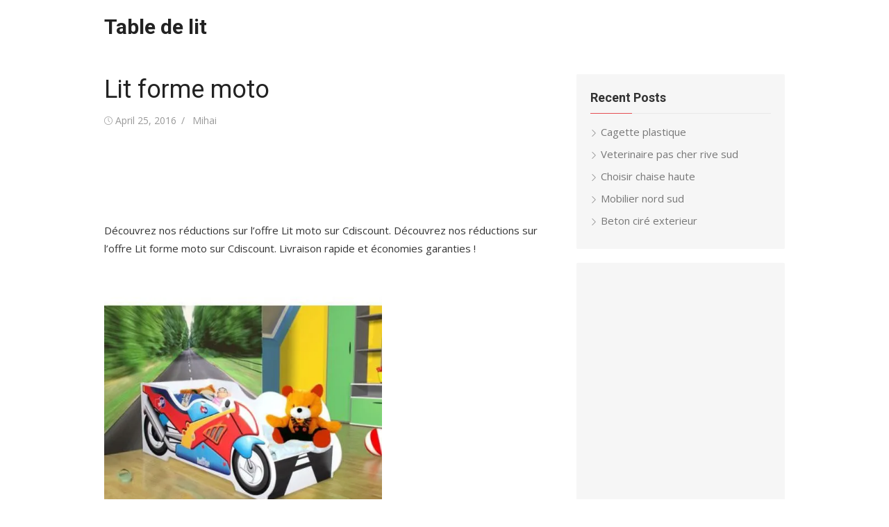

--- FILE ---
content_type: text/html; charset=utf-8
request_url: https://www.google.com/recaptcha/api2/aframe
body_size: 267
content:
<!DOCTYPE HTML><html><head><meta http-equiv="content-type" content="text/html; charset=UTF-8"></head><body><script nonce="sIN_B0RfD6UUO1IWguYe5g">/** Anti-fraud and anti-abuse applications only. See google.com/recaptcha */ try{var clients={'sodar':'https://pagead2.googlesyndication.com/pagead/sodar?'};window.addEventListener("message",function(a){try{if(a.source===window.parent){var b=JSON.parse(a.data);var c=clients[b['id']];if(c){var d=document.createElement('img');d.src=c+b['params']+'&rc='+(localStorage.getItem("rc::a")?sessionStorage.getItem("rc::b"):"");window.document.body.appendChild(d);sessionStorage.setItem("rc::e",parseInt(sessionStorage.getItem("rc::e")||0)+1);localStorage.setItem("rc::h",'1769292552079');}}}catch(b){}});window.parent.postMessage("_grecaptcha_ready", "*");}catch(b){}</script></body></html>